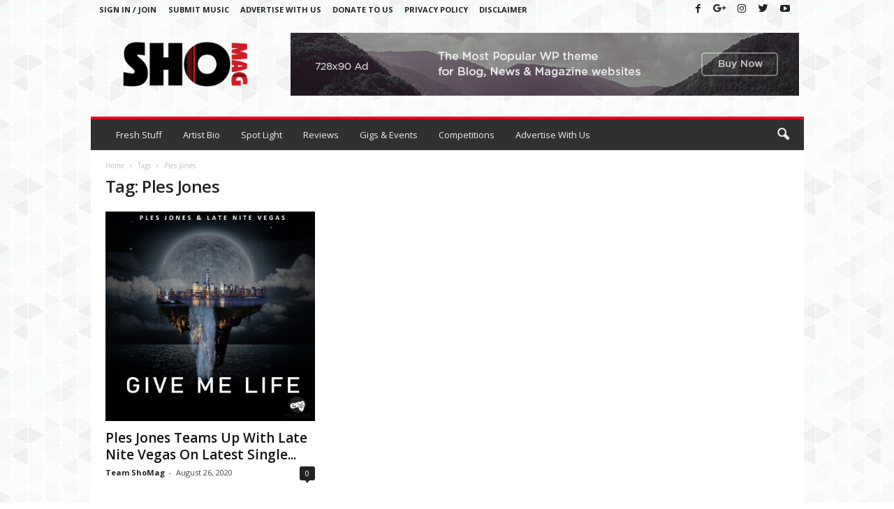

--- FILE ---
content_type: text/html; charset=utf-8
request_url: https://www.google.com/recaptcha/api2/aframe
body_size: 265
content:
<!DOCTYPE HTML><html><head><meta http-equiv="content-type" content="text/html; charset=UTF-8"></head><body><script nonce="wn_a02IOG4o8E-rr4eoJAg">/** Anti-fraud and anti-abuse applications only. See google.com/recaptcha */ try{var clients={'sodar':'https://pagead2.googlesyndication.com/pagead/sodar?'};window.addEventListener("message",function(a){try{if(a.source===window.parent){var b=JSON.parse(a.data);var c=clients[b['id']];if(c){var d=document.createElement('img');d.src=c+b['params']+'&rc='+(localStorage.getItem("rc::a")?sessionStorage.getItem("rc::b"):"");window.document.body.appendChild(d);sessionStorage.setItem("rc::e",parseInt(sessionStorage.getItem("rc::e")||0)+1);localStorage.setItem("rc::h",'1762345258639');}}}catch(b){}});window.parent.postMessage("_grecaptcha_ready", "*");}catch(b){}</script></body></html>

--- FILE ---
content_type: text/plain
request_url: https://www.google-analytics.com/j/collect?v=1&_v=j102&a=2095180438&t=pageview&_s=1&dl=http%3A%2F%2Fshomag.com%2Ftag%2Fples-jones%2F&ul=en-us%40posix&dt=Ples%20Jones%20Archives%20%7C%20Sho%20Mag&sr=1280x720&vp=1280x720&_u=IEBAAEABAAAAACAAI~&jid=743995016&gjid=267477438&cid=728449750.1762345256&tid=UA-105760610-3&_gid=484465509.1762345256&_r=1&_slc=1&z=198389792
body_size: -284
content:
2,cG-3QLQX6X94C